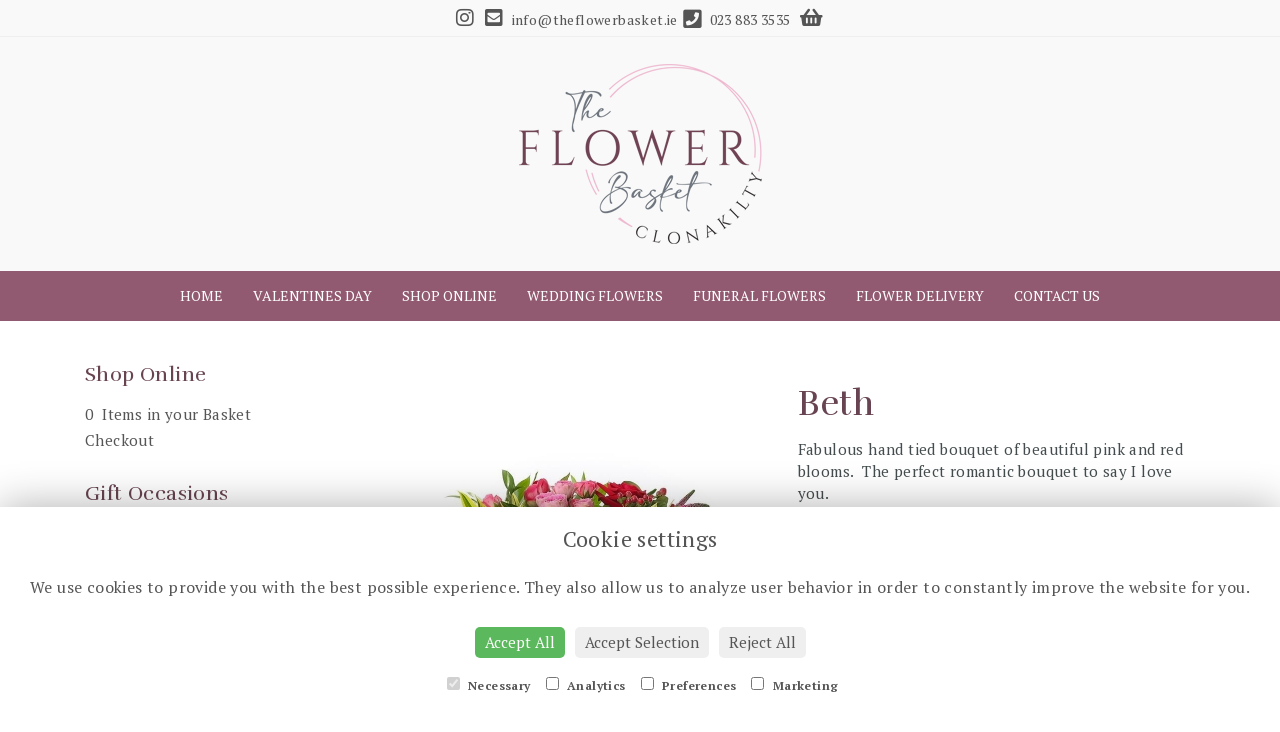

--- FILE ---
content_type: text/html;charset=UTF-8
request_url: https://www.theflowerbasket.ie/design-20179315/beth.htm
body_size: 8305
content:
<!DOCTYPE html><html lang="en"><head><meta http-equiv="Content-Type" content="text/html; charset=UTF-8"><meta http-equiv="X-UA-Compatible" content="IE=edge"><meta name="viewport" content="width=device-width, initial-scale=1"><script type="application/ld+json">
    {
      "@context": "https://schema.org",
      "@type": "Florist",
      "url": "/",
      "logo": "/upload/mt/tfb424/images/logos/logo.png",
      "name": "The Flower Basket",   
      "email": "info@theflowerbasket.ie",
      "telephone": "023 883 3535",
      "address": {
        "@type": "PostalAddress",
    "streetAddress": "5 Western Road","addressLocality": "Clonakilty","addressRegion": "County Cork","postalCode":"P85 AX92","addressCountry":"IE"
  
      },
	"contactPoint": {
	  "@type": "ContactPoint",
	  "telephone": "023 883 3535",
	  "email": "info@theflowerbasket.ie"
		}
    }
    </script><script src="/upload/scripts/jquery-1.11.3.min.js"></script><script src="/upload/scripts/jquery.browser.min.js"></script><script src="/upload/scripts/jquery.validate.js"></script><script> 

	//storage of this and previous page
	sessionStorage.setItem('from',sessionStorage.getItem("is"));
    sessionStorage.setItem('is',window.location.href);

</script><link rel="shortcut icon" href="/upload/mt/tfb424/images/favicon.ico"><link href="/upload/bootstrap/css/bootstrap.min.css" rel="stylesheet"><link href="/upload/styles/styles.css" rel="stylesheet"><link href="/upload/styles/cookie.css" rel="stylesheet"><link href="/upload/mt/tfb424/styles/styles-color.css" rel="stylesheet"/><link href="/upload/mt/tfb424/styles/styles-custom.css" rel="stylesheet"/><link href="/share/font-awesome/css/fontawesome-all.css" rel="stylesheet"><link href="/share/font-awesome/css/font-awesome.min.css" rel="stylesheet" media="none" onload="if(media!='all')media='all'"><!--[if lt IE 9]><script src="https://oss.maxcdn.com/html5shiv/3.7.2/html5shiv.min.js"></script><script src="https://oss.maxcdn.com/respond/1.4.2/respond.min.js"></script><![endif]--><title>Beth – buy online or call 023 883 3535</title><meta name="description" content="Beth to buy from your local Clonakilty florist. Send fresh flowers to friends, family and loved ones. Order online today! "/>

	<meta property="og:image" content="/upload/mt/tfb424/products/floristPro/20179315-bethan.jpg"/>
	<link rel="stylesheet" media="screen, projection" href="/share/plugins/driftmaster/drift-basic.css">
	<link rel="stylesheet" media="screen, projection" href="/share/plugins/lightbox/ekko-lightbox.css">
	<link rel="stylesheet" media="screen, projection" href="/upload/styles/fpro-styles/design_page.css">
	
	<link rel="stylesheet" href="/upload/plugins/glightbox/css/glightbox.min.css">
	<script src="/upload/plugins/glightbox/js/glightbox.min.js"" type="text/javascript"></script>
	
	<link rel="stylesheet" href="/upload/plugins/splide/css/splide.min.css">
	<script src="/upload/plugins/splide/js/splide.js"" type="text/javascript"></script>
	<link rel="stylesheet" href="/upload/plugins/splide/css/splide-extension-video.min.css">
	<script src="/upload/plugins/splide/js/splide-extension-video.min.js"></script> 
	
	<link rel="preconnect" href="https://fonts.gstatic.com"><link href="https://fonts.googleapis.com/css2?family=PT+Serif:wght@400;700&family=Rufina:wght@400;700&display=swap" rel="stylesheet"><script async src="https://www.googletagmanager.com/gtag/js?id=UA-100087704-79"></script><script>
  window.dataLayer = window.dataLayer || [];
  function gtag(){dataLayer.push(arguments);}
  gtag('js', new Date());

  gtag('config', 'UA-100087704-79');
</script><script async src="https://www.googletagmanager.com/gtag/js?id=G-1GXX0KZS71"></script><script>
  window.dataLayer = window.dataLayer || [];
  function gtag(){dataLayer.push(arguments);}
  gtag('js', new Date());

  gtag('config', 'G-1GXX0KZS71');
</script></head><body class="page"><noscript><p class="highlight" id="jswarning">Javascript is disabled in your browser, please enable it to continue using this website.</p></noscript><ul id="accessibility"><li><a href="/" title="Home" accesskey="1">Return to the Homepage</a><li><a href="#leftNavigator" title="Skip to categories">Skip to categories</a></li><li><a href="#info" accesskey="s" title="Skip to content">Skip to content</a></li><li><a href="#sitemap" accesskey="3" title="Sitemap">View SitemapView Sitemap</a></li></ul><div class="container-fluid navbar-fixed-top head-container designpage page" id="headContainer"><div class="container-fluid"><div class="page-header hidden-xs"><div class="row addressData"><div class="col-xs-6 col-sm-3"><div class="socialHead"><a href="https://www.facebook.com/theflowerbasket.ie" title="Find us on Facebook" target="_blank"><i class="fa fa-facebook"></i></a><a href="https://www.pinterest.ie/flowerbsktclon/_saved/" target="_blank"><i class="fa fa-pinterest"></i></a><a href="https://www.instagram.com/theflowerbasketclonakilty/" target="_blank"><i class="fa fa-instagram"></i></a></div></div><div class="col-xs-6 col-sm-9 text-right"><ul class="list-inline addressData-right"><li><span id="addTel" class="headLogin"><a href="/user-login.htm">login</a></span></li><li><span id="addTel"><a href="tel:023 883 3535"><i class="fa fa-phone-square"></i><span class="hidden-xs">023 883 3535</span></a></span></li><li><span id="addEmail"><a href="/cdn-cgi/l/email-protection#9af3f4fcf5daeef2fffcf6f5edffe8f8fbe9f1ffeeb4f3ff"><i class="fa fa-envelope"></i><span class="hidden-xs"><span class="__cf_email__" data-cfemail="640d0a020b24100c0102080b1301160605170f01104a0d01">[email&#160;protected]</span></span></a></span></li><li><a class="btn btn-header headCart" href="/shoppingCart.htm?cartdo=view"><span class="glyphicon glyphicon-shopping-cart" aria-hidden="true"></span><span id="cartItemTotal"> 0</span></a></li><li style="padding-left:3px;"><a class="btn btn-header headSearch" data-toggle="collapse" href="#collapseSearch" aria-expanded="false" aria-controls="collapseSearch"><span class="glyphicon glyphicon-search" aria-hidden="true"></span></a></li><button type="button" class="navbar-toggle collapsed" data-toggle="collapse" data-target="#mobilenav" aria-expanded="false" aria-controls="navbar"><span class="sr-only">Toggle navigation</span><span class="icon-bar"></span><span class="icon-bar"></span><span class="icon-bar"></span></button><div class="collapse" id="collapseSearch"><div class="well"><div class="form-group"><div class="input-group"><input type="text" name="searchBy" id="searchBy" class="form-control" placeholder="Search"/><div class="input-group-addon"><a href="javascript:goToPage();">go</a></div></div></div></div></div></ul></div></div></div><div class="container-fluid noPadding hidden-sm hidden-md hidden-lg visible-xs-*"><div class="row addressDataMobile"><div class="col-xs-2 headerTel"><span><a href="tel:023 883 3535"><i class="fa fa-phone-square"></i></a></span></div><div class="col-xs-2 headerEmail"><span><a href="/cdn-cgi/l/email-protection#d6bfb8b0b996a2beb3b0bab9a1b3a4b4b7a5bdb3a2f8bfb3"><i class="fa fa-envelope"></i></a></span></div><div class="col-xs-2 headerCart"><a href="/shoppingCart.htm?cartdo=view"><i class="fas fa-shopping-basket" aria-hidden="true"></i><span id="cartItemTotal"> 0</span></a></div><div class="col-xs-2 headerSearch"><a data-toggle="collapse" class="searchButton" href="#collapseSearch2" aria-expanded="false" aria-controls="collapseSearch2"><i class="fa fa-search" aria-hidden="true"></i></a></div><div class="col-xs-2"><button type="button" class="navbar-toggle collapsed" data-toggle="collapse" data-target="#mobilenav" aria-expanded="false" aria-controls="navbar"><span class="sr-only">Toggle navigation</span><span class="icon-bar"></span><span class="icon-bar"></span><span class="icon-bar"></span></button></div></div><script data-cfasync="false" src="/cdn-cgi/scripts/5c5dd728/cloudflare-static/email-decode.min.js"></script><script>
 
// MOBILE SEARCH START 
function goToPage2() 
{
    var initial = "/search/design.htm?term=";
    var searchString = document.getElementById("searchBy2").value;
    window.location.assign(initial+searchString);
}
</script><div class="collapse" id="collapseSearch2"><div class="well"><div class="form-group"><div class="input-group"><input type="text" name="searchBy2" id="searchBy2" class="form-control" placeholder="Search"/><div class="input-group-addon"><a href="javascript:goToPage2();">go</a></div></div></div></div></div><div id="mobilenav" class="collapse"><nav class=""><div><ul class="mobile-nav"><li class="page1"><a title="Home" href="/">Home</a></li><li class="page29"><a title="Valentines Day" href="/valentines-day.htm">Valentines Day</a></li><li class="page2"><a title="Shop Online" href="/shop-online.htm">Shop Online</a></li><li class="page4"><a title="Wedding Flowers" href="/wedding-flowers.htm">Wedding Flowers</a></li><li class="page5"><a title="Funeral Flowers" href="/funeral-flowers.htm">Funeral Flowers</a></li><li class="page9"><a title="Flower Delivery" href="/flower-delivery.htm">Flower Delivery</a></li><li class="page10"><a title="Contact Us" href="/contact-us.htm">Contact Us</a></li></ul><div class="testLogin"><div class="btn btn-default adminButton"><a href="/user-login.htm"><i class="fa fa-user"></i> Login</a></div></div></div></div></div></nav></div></div></div></div><div class="container-fluid topnav-container page" id="topNavContainer"><div id="customTop" class="container"><div class="socialBar topMessage"><span class="socialCustom"><a href="https://www.instagram.com/theflowerbasketclonakilty/" target="_blank"><i class="fab fa-instagram"></i></a></span><span class="faContact"><a href="/cdn-cgi/l/email-protection#adc4c3cbc2edd9c5c8cbc1c2dac8dfcfccdec6c8d983c4c8"><i class="fas fa-envelope-square"></i> <span class="__cf_email__" data-cfemail="7d14131b123d0915181b11120a180f1f1c0e161809531418">[email&#160;protected]</span></a><a href="tel:023 883 3535"><i class="fas fa-phone-square"></i> 023 883 3535</a></span><span class="socialCustom shoppingCartIcon"><a href="/shoppingCart.htm?cartdo=view"><i class="fas fa-shopping-basket"></i></a></span></div></div><div class="container-fluid"><nav class="navbar navbar-default"><div class="navbar-header"><a class="navbar-brand" href="/"><img class="img-responsive" src="/upload/mt/tfb424/images/logos/logo.png" alt="The Flower Basket"/></a></div><div id="navbar" class="navbar-collapse collapse"><ul class="nav navbar-nav navbar-right"><li class="page1"><a title="Home" href="/">Home</a></li><li class="page29"><a title="Valentines Day" href="/valentines-day.htm">Valentines Day</a></li><li class="page2"><a title="Shop Online" href="/shop-online.htm">Shop Online</a></li><li class="page4"><a title="Wedding Flowers" href="/wedding-flowers.htm">Wedding Flowers</a></li><li class="page5"><a title="Funeral Flowers" href="/funeral-flowers.htm">Funeral Flowers</a></li><li class="page9"><a title="Flower Delivery" href="/flower-delivery.htm">Flower Delivery</a></li><li class="page10"><a title="Contact Us" href="/contact-us.htm">Contact Us</a></li></ul></div></div></div></nav><div class="container content-container designpage page" id="contentContainer"><div id="content"><div id="pageContent" class="clearfix"><div class="col-sm-3 highlight catNavigator hidden-xs" id="leftNavigator"><dl class="leftCart"><dt>Shop Online</dt><dd>0 &nbsp;Items in your Basket</dd><dd><a href="/shoppingCart.htm?cartdo=view" title="Checkout">Checkout</a></dl><dl class="leftOccasions"><dt>Gift Occasions</dt><dd><a href="/occasion-103/congratulations.htm" title="Congratulations flowers">Congratulations</a></dd><dd><a href="/occasion-104/get-well.htm" title="Get Well flowers">Get Well</a></dd><dd><a href="/occasion-105/happy-birthday.htm" title="Happy Birthday flowers">Happy Birthday</a></dd><dd><a href="/occasion-111/new-baby.htm" title="New Baby flowers">New Baby</a></dd><dd><a href="/occasion-106/romance.htm" title="Romance flowers">Romance</a></dd><dd><a href="/occasion-107/seasonal.htm" title="Seasonal flowers">Seasonal</a></dd><dd><a href="/occasion-108/sympathy.htm" title="Sympathy flowers">Sympathy</a></dd><dd><a href="/occasion-109/thank-you.htm" title="Thank You flowers">Thank You</a></dd><dd><a href="/occasion-110/thinking-of-you.htm" title="Thinking of You flowers">Thinking of You</a></dd><dd><a href="/occasion-113/valentines-day.htm" title="Valentines Day flowers">Valentines Day</a></dd></dl><dl class="leftDesTypes"><dt>Houseplants</dt><dd><a href="/category-117/houseplants.htm" title="Houseplants Designs">Houseplants</a></dd></dl><dl class="leftDesTypes"><dt>Funeral Flowers</dt><dd><a href="/category-127/funeral-posies.htm" title="Funeral Posies Designs">Funeral Posies</a></dd><dd><a href="/category-131/specialist-tributes.htm" title="Specialist Tributes Designs">Specialist Tributes</a></dd><dd><a href="/category-132/wreaths.htm" title="Wreaths Designs">Wreaths</a></dd><dd><a href="/category-133/sprays.htm" title="Sprays Designs">Sprays</a></dd></dl><dl class="leftDesTypes"><dt>Finishing Touches</dt><dd><a href="/category-119/la-bougie-fragrances.htm" title="La Bougie Fragrances Designs">La Bougie Fragrances</a></dd><dd><a href="/category-121/teddys.htm" title="Teddys Designs">Teddys</a></dd><dd><a href="/category-122/vases-and-pots.htm" title="Vases and Pots Designs">Vases and Pots</a></dd></dl><dl class="leftExtras"><dt>Gifts By Price</dt><dd><a href="/price/0-to-29.99.htm" title="Up to €30 Designs">Under&nbsp;€30</a></dd><dd><a href="/price/30-to-40.htm" title="from €30 t0 €40 Designs">€30&nbsp;to&nbsp;€40</a></dd><dd><a href="/price/40-to-any.htm" title="over €40 Designs">Over&nbsp;€40</a></dd></dl><dl class="leftSocial"><dt>Follow Us</dt><dd><a href="https://www.facebook.com/theflowerbasket.ie" title="Find us on Facebook" target="_blank"><span class="social"><i class="fa fa-facebook"></i></span> Facebook</a></dd><dd><a href="https://www.pinterest.ie/flowerbsktclon/_saved/" title="Visit our Pinterest page" target="_blank"><span class="social"><i class="fa fa-pinterest"></i></span> Pinterest</a></dd><dd><a href="https://www.instagram.com/theflowerbasketclonakilty/" title="View our Instagram page" target="_blank"><span class="social"><i class="fa fa-instagram"></i></span> Instagram</a></dd></dl></div><div id="info" class="col-sm-9 contentLeft"> 

<script data-cfasync="false" src="/cdn-cgi/scripts/5c5dd728/cloudflare-static/email-decode.min.js"></script><script>
gtag("event", "view_item", {
  currency: "EUR",
  value: 55.00,
  items: [
    {
      item_id: "Beth",
      item_name: "Beth" 
    }
  ]
}); 
</script>
<script type="application/ld+json">
{
"@context": "http://schema.org/",
"@type": "Product",
"name": "Beth",
"brand": {
"@type": "Brand",
"name": "The Flower Basket"
},
"sku": "20179315",
"identifier": "20179315",
"image": "https://www.theflowerbasket.ie//upload/mt/tfb424/products/floristPro/20179315-bethan.jpg",

"description": "Fabulous hand tied bouquet of beautiful pink and red blooms.&nbsp;&nbsp;The perfect romantic bouquet to say I love you.",
"offers": {
"@type": "Offer",
"priceCurrency": "EUR",  
"price": 55.00,
"availability": "http://schema.org/InStock",
"seller": {
"@type": "Organization",
"name": "The Flower Basket"
} 
  }
 
}
</script>

<div class="row" id="designBlock">

<form id="designDetail" name="design" id="design" method="post" action="/shoppingCart.htm">
<input type="hidden" name="_csrf" value="d1e83172-4f97-49ee-898d-124fd84398f0" />  
<input type="hidden" name="designId" value="20179315"/>
<input type="hidden" name="cartdo" value="add"/>
<input type="hidden" name="label" id="label" value=""/>
<input type="hidden" name="tm" value="1769106544449"/>
<input type="hidden" name="zoneId" id="zoneId" value=""/>
<input type="hidden" name="maxStock" id="maxStock" value=""/>
<input type="hidden" name="stockPriceId" id="stockPriceId" value=""/>
<input type="hidden" name="stockAttrId" id="stockAttrId" value=""/>
<input type="hidden" name="crossSaleComplete" id="crossSaleComplete" value="0"/>
<div class="col-sm-12" id="cartMessage"></div>
	

	<div class="col-sm-6" id="detailLeft">

	<div class="visible-xs designTitle">
	<h1>Beth</h1>
	</div>

	
	
<section class="splide" id="main-carousel">
  <div class="splide__track">
		<ul class="splide__list">
		
		
			<li class="splide__slide">
			<a class="glightbox" href="/upload/mt/tfb424/products/floristPro/lg_20179315-bethan.jpg" data-title="Beth" data-type="image" data-effect="fade" data-height="auto" data-zoomable="true" data-draggable="true">
				<img class="mainImage" src="/upload/mt/tfb424/products/floristPro/20179315-bethan.jpg" alt="Beth" />
			</a> 
			</li>
			</ul>
  </div>
</section>
<section class="splide" id="thumb-carousele">
  <div class="splide__track">
		<ul class="splide__list">
			
			<li class="splide__slide">
					<img src="/upload/mt/tfb424/products/floristPro/th_20179315-bethan.jpg" alt="Beth" />
				</li>
			</ul>
  </div>
</section>



	<div class="imageNote">Click image to enlarge</div></div>
	
	<div class="col-sm-6" id="detailRight">

	<div class="hidden-xs designTitle">
	<h1>Beth</h1>
	</div>
	
	<!--  
	
	-->


	<p>Fabulous hand tied bouquet of beautiful pink and red blooms.&nbsp;&nbsp;The perfect romantic bouquet to say I love you.</p>
<div class="designPrices">
				
				<div class="form-group">
					<p class="designBold">Choose a price</p>
						
							<div class="radio">
					  				<label>
									<input type="radio" class="required" name="price" id="price" data-label='Standard' value="55.00" alt="Standard"/>€55.00 - Standard</label>
								</div>
							<div class="radio">
					  				<label>
									<input type="radio" name="price" id="price" data-label='Grand' value="65.00" alt="Grand"/>€65.00 - Grand</label>
								</div>
							<div class="radio">
					  				<label>		
									<input type="radio" name="price" id="price" value="75.00" data-label='Superior' alt="Superior"/>€75.00 - Superior</label>
								</div>
							</div> 
				
	</div>
	<p style="float:right">
	<button type="button" class="btn btn-secondary btn-lg btnspace btnBack" id="btnBackId"> <i class="fas fa-angle-left"></i></i> Back</button>

		<button type="submit" class="btn btn-primary btn-lg btnspace btnGo"> <i class="fa fa-shopping-cart"></i> Add to Cart</button>	
			</p> 
	</div>



	<div class="designSeason"><strong>Please Note</strong> that due to the seasonal availability of flowers it may be necessary to vary individual stems from those shown. Our skilled florists may substitute flowers for one similar in style, quality and value. Where our designs include a sundry item such as a vase or basket it may not always be possible	to include the exact item as displayed. If such an occasion arises we will make every effort to replace the	item with a suitable alternative.</div></form>

</div> <!-- end of design block -->




</div></div></div></div><footer><div class="container-fluid page footerContainer designpage"><div id="customBottom" class="container"><div class="customFooter"><div class="container"><div class="row"><div class="col-sm-5"><div class="footerLogoBlock"><img class="img-responsive" src="/upload/mt/tfb424/upload/files/images/footer_logo.png"/></div><div class="footerTagBlock">Creating memorable flower arrangements for the Clonakilty area for over 35 years.</div></div><div class="col-sm-3"><div class="footerColumnBlock"><h3>Links</h3><p><a href="/terms-&amp;-conditions.htm">Terms &amp; Conditions</a><br/><a href="/privacy-policy.htm">Privacy Policy</a><br/><a href="/cookie-policy.htm">Cookie Policy</a><br/><a href="/adm/adm_home.htm">Login</a></p></div></div><div class="col-sm-3"><div class="footerColumnBlock"><h3>Get in Touch</h3><p>5 Western Road, Clonakilty, County Cork, P85 AX92<br/><a href="tel:023 883 3535">023 883 3535</a><br/><a href="/cdn-cgi/l/email-protection#c8a1a6aea788bca0adaea4a7bfadbaaaa9bba3adbce6a1ad"><span class="__cf_email__" data-cfemail="94fdfaf2fbd4e0fcf1f2f8fbe3f1e6f6f5e7fff1e0bafdf1">[email&#160;protected]</span></a></p><span class="faCustom"><a href="https://www.instagram.com/theflowerbasketclonakilty/" target="_blank"><i class="fab fa-instagram"></i></a><a _blank="" href="https://www.facebook.com/theflowerbasket.ie" target="_blank"><i class="fab fa-facebook-square"></i></a></span></div></div></div><div class="footerEnd"><img class="img-responsive center-block" src="/upload/mt/tfb424/upload/files/images/footer_card2.png"/></div></div></div></div><div class="container"><div class="row" id="footer"><div class="col-md-4 footerTextAlign"><dl id="sitemap"><dt>Information</dt><dd><a title="Home" href="/">Home</a><dd><a title="Valentines Day" href="/valentines-day.htm">Valentines Day</a></dd><dd><a title="Shop Online" href="/shop-online.htm">Shop Online</a></dd><dd><a title="Wedding Flowers" href="/wedding-flowers.htm">Wedding Flowers</a></dd><dd><a title="Funeral Flowers" href="/funeral-flowers.htm">Funeral Flowers</a></dd><dd><a title="Flower Delivery" href="/flower-delivery.htm">Flower Delivery</a></dd><dd><a title="Contact Us" href="/contact-us.htm">Contact Us</a></dd><dd><a title="Site Map" href="/sitemap.htm">Site Map</a></dl></div><div class="col-md-4 footerTextAlign"><dl class="footAddress"><dt>Contact Us</dt><dd> The Flower Basket<br>5 Western Road<br>Clonakilty<br>County Cork<br>P85 AX92<br><p><a href="tel:023 883 3535">023 883 3535&nbsp; <i class="fa fa-phone-square"></i></a></p><dd><a href="/cdn-cgi/l/email-protection#c0a9aea6af80b4a8a5a6acafb7a5b2a2a1b3aba5b4eea9a5"><span class="__cf_email__" data-cfemail="4920272f26093d212c2f25263e2c3b2b283a222c3d67202c">[email&#160;protected]</span></a></dd><dd class="footerSocial"><a href="https://www.facebook.com/theflowerbasket.ie" title="Find us on Facebook" target="_blank" class="social"><i class="fa fa-facebook"></i></a><a href="https://www.pinterest.ie/flowerbsktclon/_saved/" target="_blank" class="social"><i class="fa fa-pinterest"></i></a><a href="https://www.instagram.com/theflowerbasketclonakilty/" target="_blank" class="social"><i class="fa fa-instagram"></i></a></dd></dl></div><div class="col-md-4 footerTextAlign"><dl class="footLegal"><dt>Legal</dt><dd><a href="/terms-&amp;-conditions.htm" accesskey="8" title="Terms and Conditions">Terms and Conditions</a></dd><dd><a href="/privacy-policy.htm" title="Privacy Policy">Privacy Policy</a></dd><dd><a href="/cookie-policy.htm" title="Cookie Policy">Cookie Policy</a><dd class="fproLink">Website created by&nbsp;<a href="http://www.floristpro.co.uk" target="_blank" rel="nofollow">floristPro</a></dd><dd>&copy; The Flower Basket</dd></dl></div></div><div class="row"><div class="col"><img src="/upload/styles/images/footer.png" class="img-responsive center-block"/></div></div><script data-cfasync="false" src="/cdn-cgi/scripts/5c5dd728/cloudflare-static/email-decode.min.js"></script><script src="/upload/bootstrap/js/bootstrap.min.js"></script><script src="/upload/scripts/scripts.js"></script><div class="cookie-consent-banner" id="cookie-consent-banner"><h3>Cookie settings</h3><p>We use cookies to provide you with the best possible experience. They also allow us to analyze user behavior in order to constantly improve the website for you.</p><button class="cookie-consent-button btn-success" id="btn-accept-all">Accept All</button><button class="cookie-consent-button btn-outline" id="btn-accept-some">Accept Selection</button><button class="cookie-consent-button btn-grayscale" id="btn-reject-all">Reject All</button><div class="cookie-consent-options"><label><input checked="checked" disabled="disabled" id="consent-necessary" type="checkbox" value="Necessary"> Necessary </label><label><input id="consent-analytics" type="checkbox" value="Analytics"> Analytics </label><label><input id="consent-preferences" type="checkbox" value="Preferences"> Preferences </label><label><input id="consent-marketing" type="checkbox" value="Marketing"> Marketing </label></div></div><script>

function hideBanner() {
    document.getElementById('cookie-consent-banner').style.display = 'none';
};

if(localStorage.getItem('consentMode') === null) {
    
	document.getElementById('btn-accept-all').addEventListener('click', function() {
		setConsent({
        	necessary: true,
        	analytics: true,
        	preferences: true,
        	marketing: true
      	});

	hideBanner();

	});

	document.getElementById('btn-accept-some').addEventListener('click', function() {
		setConsent({
        		necessary: true,
        		analytics: document.getElementById('consent-analytics').checked,
        		preferences: document.getElementById('consent-preferences').checked,
        		marketing: document.getElementById('consent-marketing').checked
		});

      		hideBanner();

	});

	document.getElementById('btn-reject-all').addEventListener('click', function() {
      		setConsent({
			necessary: false,
        		analytics: false,
        		preferences: false,
        		marketing: false
      		});

    	hideBanner();

	});

	document.getElementById('cookie-consent-banner').style.display = 'block';
 }

  
function setConsent(consent) {
    const consentMode = {
      'functionality_storage': consent.necessary ? 'granted' : 'denied',
      'security_storage': consent.necessary ? 'granted' : 'denied',
      'ad_storage': consent.marketing ? 'granted' : 'denied',
      'analytics_storage': consent.analytics ? 'granted' : 'denied',
      'personalization': consent.preferences ? 'granted' : 'denied',
    };
    gtag('consent', 'update', consentMode);  
    localStorage.setItem('consentMode', JSON.stringify(consentMode));
}
</script>

<script>

	var main = new Splide( '#main-carousel', {
		  type      : 'fade',
		  rewind    : true,
		  pagination: false,
		  arrows    : false,
	} );
		
	var thumbnails = new Splide( '#thumb-carousele', {
		autoWidth: true,
	    fixedHeight: 90,
		gap        : 10,
		rewind     : true,
		pagination : false,
		isNavigation: true,
	} );
	
	main.sync( thumbnails );
	main.mount(window.splide.Extensions);
	thumbnails.mount(window.splide.Extensions);


	$(".delDate").attr("autocomplete", "off");
    
	
	$("#btnLogin").click(function (e) {
		window.location.href ="/user-login.htm";
	})
	
	
	
    
	$('#designDetail').validate({ 
		errorClass: "errorMessage",
		errorElement: "span", 
		highlight: function(element, errorClass, validClass) {$(element).parent('div').parent('div').addClass("highlight");},
		unhighlight: function(element, errorClass, validClass) {$(element).parent('div').parent('div').removeClass("highlight");},
		errorPlacement: function(error, element) { 
			error.appendTo( element.parent() );
		},
        submitHandler: function(form,event) {     	
        	if ($('*[name="price"]').attr('type')=="radio") { 
        		document.getElementById("label").value =$('input[name=price]:checked').attr('data-label');     		
			} 
			else if ($("#price").is('select')){ 
				//console.log("isSelect");
				document.getElementById("label").value =$('#price').find('option:selected').attr('data-label');     		
			}
			//alert($('#price').find('option:selected').attr('data-label'));
			
			    gtag("event", "add_to_cart", {
	                currency: "EUR",
	                value: 55.00,
	                items: [
	                  {
	                    item_id: "Beth",
	                    item_name: "Beth",
	                    price: 55.00
	                  }
	                ]
	            });
				form.submit();
			 
	 
        }
	});   
	
	
	$(document).on("keydown", "form", function(event) { 
	    return event.key != "Enter";
	});
    
	</script>	
	<link href="/share/plugins/loading/jquery.loading.css" rel="stylesheet">
	<script src="/share/plugins/loading/jquery.loading.js"></script>   
	<script type="text/javascript">
	
	$(".delDate").addClass("required");
	$(".delTypeCheck").addClass("required");
	

	function validDate(dateError,msgError) {
		
		var valid = true;
		if (document.getElementById("date").value=='') {
			document.getElementById("error1").value = dateError;
			valid=false;
			}
		 
		for(i=0; i<document.forms[0].elements.length; i++){
			if(document.forms[0].elements[i].type == 'textarea') {
			 if (document.forms[0].elements[i].value=='') {
				 document.getElementById("error2").value = msgError;
		 		 valid=false; 
			 }
		}
		}
	}
$(document).ready(function() {

	
	$(".ui-state-active").removeClass("ui-state-active").removeClass("ui-state-hover");
    $('.delTypeVal').click(function() { 
    	
    	$(".delTypeCheck").prop("checked", true); 
    	$(".delTypeVal").addClass( "required");	
    	$(".delTypeVal").addClass( "postcodeUK");
    })
    $('input:radio[name="delType"]').change(function(){
    	if (!$(this).hasClass("delTypeCheck")) {
    		$(".delTypeVal").removeClass( "required");	
    		$(".delTypeVal").removeClass( "postcodeUK");
    		$(".btnGo").prop('disabled', false);
    		$(".errorMessage1").remove();
    		$("#delPostCode").val("");
    	}
    	if ($(this).hasClass("delTypeCheck")) {
    		$(".delTypeVal").addClass( "required");
    		$(".delTypeVal").addClass( "postcodeUK");
    	}
    })   
    


    //v2 delivery
    

	//v1 delivery
		 // && map.config.localOnlyDelivery=='1'
	    
	    $(document).on('click', '.updateDelDetails', function(e) { 
			e.preventDefault();
			$("#cartdo").val("view");
		
			//$("form").validate().settings.ignore = "*";
	
			$("#terms").addClass("ignore");
			$(".msgControl").addClass("ignore");	
			$(".orderChargeSelect").addClass("ignore");	
			$('#shoppingBasket').valid(); 
			document.cart.action = "shoppingCart.htm";
			$("#shoppingBasket").submit(); 
			
		})
 
    
 
    
    //Matches UK postcode. Does not match to UK Channel Islands that have their own postcodes (non standard UK)
    $.validator.addMethod( "postcodeUK", function( value, element ) {
        return this.optional( element ) || /^([Gg][Ii][Rr] 0[Aa]{2})|((([A-Za-z][0-9]{1,2})|(([A-Za-z][A-Ha-hJ-Yj-y][0-9]{1,2})|(([A-Za-z][0-9][A-Za-z])|([A-Za-z][A-Ha-hJ-Yj-y][0-9]?[A-Za-z])))) [0-9][A-Za-z]{2})$$/i.test( value );
	    }, "Please specify a valid UK postcode with correct spacing / format" )
	        
	}) 
	
	//v2
    function updateClosedDates(data) {
	
    	var newDates =  data.newExcDates;// [ds]; //newDates = ["27/11/2023","28/11/2023"]; 
    	console.log("New Exception dates 4 ="+newDates);

    	//newDates.unshift('update');
    	$('.delDate').datepicker('setDatesDisabled', newDates);

    	
    	console.log("refreshed dates");
    }

</script>



	<script type="text/javascript" src="/upload/scripts/fpro/design.js"></script>      
<script>
const lightbox = GLightbox({
    touchNavigation: true,
    loop: true,
  selector: ".glightbox"
    });
  //moved this out of design.js
    function changeImage() {
			var newImage = ($('#attrId').find(':selected').attr('data-img'));	
			if (newImage!="") {
				$(".mainImage").attr("src", "/upload/mt/tfb424/products/floristPro/"+newImage);
			} else {
				$(".mainImage").attr("src", "/upload/mt/tfb424/products/floristPro/20179315-bethan.jpg");

			}
      // testing if stock is on then calling the displayStock function
      
		} 
</script>
    




<script>



// SEARCH START 
function goToPage() 
{
    var initial = "/search/design.htm?term=";
    var searchString = document.getElementById("searchBy").value;
    window.location.assign(initial+searchString);
}
$(document).ready(function() {
	
	
    $('#searchBy').keypress(function(e){
    	if (e.which==13) {
    		goToPage();
    	}
	});
})
</script></footer><script defer src="https://static.cloudflareinsights.com/beacon.min.js/vcd15cbe7772f49c399c6a5babf22c1241717689176015" integrity="sha512-ZpsOmlRQV6y907TI0dKBHq9Md29nnaEIPlkf84rnaERnq6zvWvPUqr2ft8M1aS28oN72PdrCzSjY4U6VaAw1EQ==" data-cf-beacon='{"version":"2024.11.0","token":"70b2a96e756a48ff94f9eb4d80e09af9","r":1,"server_timing":{"name":{"cfCacheStatus":true,"cfEdge":true,"cfExtPri":true,"cfL4":true,"cfOrigin":true,"cfSpeedBrain":true},"location_startswith":null}}' crossorigin="anonymous"></script>
</body></html>

--- FILE ---
content_type: text/css;charset=UTF-8
request_url: https://www.theflowerbasket.ie/upload/mt/tfb424/styles/styles-custom.css
body_size: 3396
content:
body {background: #fff; color: #444c4e}
.container {background:#fff;}
.head-container {border-bottom: 1px solid #f1c8da;background:#fff;display:none;}
.topnav-container, .navbar-default {background:#f9f9f9;}  
.topnav-container .container-fluid {padding-left:0px;padding-right:0px;}
.topnav-container.container-fluid {padding-left:0px;padding-right:0px;}
h1, h2, h3, h4, h5, h6 {color: #555;}
.cartHeader, .confirmTell, #footer dt {color: #555;}

.addressData a, .addressData a:visited {color:#555;}
.addressData a:hover{color:#333}

.navbar-default .navbar-nav>li>a { color: #fff;}
.navbar-default .navbar-nav>li>a:hover, .navbar-default .navbar-nav>li>a:focus {color: #fff;}
.navbar-default .navbar-nav>li>a.current {color:#fff}
.navbar-default .navbar-nav>li>a.current::before {
    content:'';
    width:2px;
    height:10px;
    background:#fff;
    display:inline-block;
    margin-right:1rem;
    transform: rotate(20deg);
}

.catNavigator dt {font-size:2rem;font-family: 'Rufina', serif;text-transform:none;color:#684452;}
.catNavigator dd, .catNavigator a:link, .catNavigator a:visited { color:#555}
.catNavigator dd{line-height:initial;margin-bottom:6px;}
.catNavigator a:hover, .catNavigator a:focus, .catNavigator a.current { color: #ebb8d0; text-decoration:none}

.panel{background: #ffffff;border: 1px solid #f1f1f1;color:#555;border-radius:10px;box-shadow:none; min-height:310px}
.panel:hover{background:#fff;border:1px solid #4e8975;}
.designButton:hover, .designButton:focus, .designItems, .catImages:hover {  background: #fff; border: 1px solid #4e8975;color: #555; text-decoration:none}
.newsPanel:hover{  background: #f9f9f9; border: 1px solid #909090;color: #555; text-decoration:none}
.panel-heading h2 {color:#555;text-transform:none;font-size:1.5rem;}

h1.title, h2.title {color:#555;}
h1.title::before, h1.title::after, h2.title::before, h2.title::after {border-bottom:1px solid #DADADA;}

.footerContainer { border-top: 0px solid #c7ced7;  background: #925a70; color: #555}
.footerContainer .container{ border-top: 0px solid #dadada;background:inherit;}
.footerContainer .row img {display:none;}

#footer a:link, #footer a:visited {color:#555}
#footer a:hover {color: #5c604d}
#footer dd {color:#555;}

.panel-default>.panel-heading {background:inherit;}
body { font-family: 'PT Serif', serif; font-size: 15px;letter-spacing:0.04rem;}
.highlight{/* background:#c4cac1; */}
a {color: #684452} 
a:hover, a:focus {text-decoration:none; color: #f085b7;}
h1, h2, h3, h4, h5, h6 {font-family: 'PT Serif', serif;}
h1, h2{font-family: 'Rufina', serif;}
h1 {font-size:3.5rem;font-weight:500;color:#684452;margin-bottom:15px;}
h2 {font-size:2.3rem;}
.cartHeader, .confirmTell, #footer dt {font-weight:400;font-family: 'PT Serif', serif;}
strong, b {font-weight: 700;}

.head-container {padding: 4px 0;}

/** nav bar **/
.navbar-brand { margin-top: 60px;float:none}
.navbar-default {  border-color: #99a285;border-radius: 0px; border: 0px solid #444; border-right:none; border-left:none; border-top:none}
.navbar-default .navbar-nav>li>a {font-size: 14px;display:inline-block; text-transform:uppercase;letter-spacing:0px; }
.navbar-right { width:100%;  margin-top: 0px;margin-right:0px} 
.navbar-nav>li{float:none;display:inline}
.navbar-brand>img {margin-left: auto;margin-right: auto;}
.navbar-header{float:none;margin-top:0px}
 
.navbar-nav {border-top: 0px solid #f5f5f5; border-bottom: 0px solid #c1c1c1;list-style:none;text-align:center;background:#925a70; }

.navbar-collapse {padding-left:0px;padding-right:0px;}

/** buttons **/
.btn-primary{border: 1px solid #684452;background:#684452;padding:1rem 2rem;font-weight:400;border-radius:20px;color:#fff;text-transform:none;transition:0.5s all;}
.btn-primary:hover, .btn-primary:focus, .btn-primary.focus,.btn-primary:active, .btn-primary.active, .btn-primary:active:focus, .btn-primary.active.focus{border: 1px solid #885a6c;background:#885a6c;color:#fff;transition:0.5s all;} 
.btn-header {border-radius: 0px;  border: 1px solid #DADADA;}
.btn-header:hover { color:#fff}
a.btn-header:hover{color:#fff}
.btn-default{border: 1px solid #777;background:#777;padding:1rem 2rem;font-weight:400;border-radius:20px;color:#fff;text-transform:none;transition:0.5s all;}
.btn-default:hover{border:1px solid #555;background:#555;color:#fff;transition:0.5s all;}

@media (min-width: 1024px) {
.designButton {/* height: 350px; */}
}

h1.title {  display: flex; align-items: center;  text-align: center; margin: 20px 0 20px 0}
h2.title {  font-size: 18px; display: flex; align-items: center;  text-align: center;  margin: 20px 0}

h1.title::before, h1.title::after, h2.title::before, h2.title::after { content: ''; flex: 1;}
h1.title::before, h2.title::before { margin-right: .65em; }
h1.title::after, h2.title::after { margin-left: .65em; } 

@media screen and (min-width: 992px){
    .columns{
        -moz-column-count:3; /* Firefox */
        -webkit-column-count:3; /* Safari and Chrome */
        column-count:3;
        width: 600px;
    }
}


/***** AMENDS BY MARK AUG 2015 *****/
/*size of header contact icons */
.fa-envelope, .fa-phone-square{font-size:21px !important}

/* search box */
#collapseSearch .well{background:#444;border:1px solid #333;}


/* navbar-toggle */
.navbar-toggle {border-color: #dddddd;}
.navbar-toggle .icon-bar {background-color: #5c604d;}
.navbar-toggle:hover .icon-bar{background-color:#fff}
.navbar-toggle{float:none;top:3px;margin-left:3px}



.dropdown-header{color:#5c604d}
.dropdown-menu{background:#fcfcfc}
.dropdown-menu>li>a, .dropdown-menu>li>a:visited {color:#555}
.dropdown-menu>li>a:hover, .dropdown-menu>li>a:focus {background:#f0f0f0;color:#555}
.dropdown-menu .divider{background-color:#f0f0f0}


.navbar-default .navbar-nav>.open>a, .navbar-default .navbar-nav>.open>a:hover, .navbar-default .navbar-nav>.open>a:focus {color:#5c604d}

.homepanel {background:#fff;text-align:center;margin-bottom:10px;margin-top:20px}
.date-disp-square-sm{background-color:#5c604d;border:1px solid #5c604d}

.newsH1 {padding:35px 0 15px 0; color: #fff}

/** Footer **/
.footerTextAlign {text-align:center;display:none;}

#socialShare{margin-top:30px}
.mosaicflow__item {margin: 10px 10px 0px 0px;}

.galleryCell .panel, .galleryCell, .galleryCell .panel-default{height:250px;margin-bottom:18px}
.galleryCell img{max-height:220px}
#content{margin-top:20px}
.dropdown-menu{min-width:240px}
.galleryPageSize{color:#333;font-size:14px}

.contactDetails a{font-size:15px}

/**** MARKS TWEAKS FOR v65 BUGS ****/
.socialHead i {padding-right: 12px;}
.catImages, .designButton{height:330px}
.catImages {height:auto;}
.newsPanelHeight{min-height:240px}
.navbar-right .dropdown-menu {left:0;top:33px}
.headerSearch, .headerCart, .headerEmail, .headerTel{text-align:center;padding-top:12px;font-size:16px}
.headerSearch, .headerCart{padding-top:16px}
.navbar-toggle{margin-top:4px}
.addressDataMobile .col-xs-2{width:20%}
.addressDataMobile a{color:#fff;}
.addressDataMobile a:hover{color:#deb0a3;}
.pageMap{margin-top:20px;border: 0px solid #c3b48d;border-radius:0px 10px 10px 10px;}
#content{margin-bottom:30px;margin-top:3rem;}
.page1 #content {margin-bottom:0px;}
.owl-carousel{margin-bottom:20px;}
.addressData-right .fa{margin-right:8px}
#mobilenav .adminButton{margin-right:10px}
.pageGallery h1{display:none;}
.loginFormControl{height:45px;padding-top:10px}
.owlDiv img{max-width:100%;margin-bottom:10px;margin-top:-5px;}
.selectDate{z-index:100;}
.basketDetail .deliveryInfo{display:inline-block}
@media (max-width: 768px){
.dropdown-menu {max-height: 400px;width: 100%;overflow-y: scroll;-webkit-overflow-scrolling: touch;}
}

.addressDataMobile a{color:#555;}
.addressDataMobile a:hover{color:#f1c8da;}

.navbar-toggle {border-color: #555;border:none;}
.navbar-toggle .icon-bar {background-color: #f1c8da;}
.navbar-toggle .icon-bar:hover {background-color:#f1c8da;}
.navbar-toggle:hover .icon-bar{background-color:#f1c8da}

.addressDataMobile li {list-style:none;}
.addressDataMobile{margin-top: 0px;padding-bottom: 0px;border-bottom:0px solid #f1f1f1;margin-bottom:0px;text-align:center;}
.addressDataMobile li {line-height: 35px; padding: 0 0 0 0px;}

.mobile-nav{width:100%;margin-top:0px;list-style:none;background:#ffffff;padding:0px;text-align:center;margin-top:10px;}
.mobile-nav>li>a{display:block;border-top:none;border-bottom:1px solid #f1f1f1;padding-bottom:5px;padding-top:5px;;font-weight:400;text-transform:lowercase;color:#666;}
.mobile-nav>li>a:hover, .mobile-nav>li>a:focus {background:#f9f9f9;color:#666}
.testLogin {background:#ffffff;text-align:center;margin-top:-20px;padding-top:10px;padding-bottom:10px;color:#8a8a8a;}
.adminButton {margin-left:10px;margin-right:10px;color:#fff!important;background:#684452;font-weight:300;font-size:12px;border:1px solid #684452;border-radius:20px;}
.adminButton:hover {border:1px solid #555;color:#fff;background:#555;color:#fff;}
.adminButton a {color:#fff;}

.imagesmall.col-sm-3 {
    padding-left:0px;
}
.imageNote {margin-top:10px;}
.designPrices {
    background:none;
    border:none;
    padding-left:0px;
    margin-top:-10px;
}
.designPrices label {font-size:1.5rem;}
#detailRight p {
    float:none!important;
}

.pageContact {background:#f9f9f9;padding:3rem;color:#555;border-radius:5px;border:0px solid #f3f3f3;}
.pageContact label {font-weight:500;}
.pageContact .btn-primary {margin-right:0.5rem;}
.pageContact h2 {color:#transition:0.5s all;;}
.pageContact a {color:#555;}
.pageContact a:hover {color:#f085b7;}
.form-control {border-radius:20px;box-shadow:none;}
#map {border-radius:10px;}

.promotionPanel .btn-primary {margin-top:1rem;padding:0.5rem 1rem;}
#bottomNavigator .clearfix {margin-right:-15px;margin-left:-15px;}

#customBottom.container {width:100%;padding-left:0px;padding-right:0px;}
.customFooter {padding-top:5rem;padding-bottom:2rem;color:#fff;}
.customFooter .row img {display:block;}
.customFooter a {color:#fff;}
.customFooter a:hover {color:#ebb8d0;}
.footerTagBlock {max-width:90%;margin-top:3rem;font-size:1.5rem;font-family: 'PT Serif', serif;font-style:italic;}
.footerColumnBlock h3 {font-size:2rem;margin-bottom:15px;font-family: 'Rufina', serif;color:#fff;}
.footerColumnBlock p {line-height:2.9rem;font-size:1.5rem;}
.faCustom a {font-size:3rem;margin-right:1rem;color:#fff;}
.footerEnd {margin-top:2rem;}

#customTop.container {width:100%;padding-left:0px;padding-right:0px;}
.socialBar {text-align:center;background:#f9f9f9;color:#555;padding:0.4rem;padding-bottom:0.4rem;border-bottom:1px solid #efefef;}
.socialBar a {color:#555;}
.socialCustom a:hover, .socialBar a:hover {color:#ebb8d0;}
.socialCustom {font-size:2rem;}
.shoppingCartIcon {padding-left:0.5rem;}
.faContact {font-size: 1.4rem;}
.faContact .fas {margin-right:0.5rem;margin-left:0.5rem;font-size:2rem;}
.socialCustom .fab, .socialCustom .fas {margin-right:0.5rem;margin-left:0.5rem;}

.homeLower {text-align:center;max-width:80%;margin-right:auto;margin-left:auto;margin-bottom:6rem;margin-top:0rem;}

.panelBox {
    text-align:center;
    margin-top:2rem;
    margin-bottom:2rem;
}
.panelBox h2 {color:#684452;font-size:2.6rem;}

.firstRow img, .secondRow img {border-radius:10px;}

.homeTagline {text-align:left;margin-bottom:2rem;font-size:1.5rem;max-width:80%;}
.homeTaglineAccent {color:#c7ced7;font-size:2.5rem;margin-bottom:10px;max-width:80%;}
.homeTagline::after {
    content:'';
    display:block;
    width:50px;
    height:1px;
    background:#e4e4e4;
    margin-top:3rem;
}

.introContainer {margin-bottom:3rem;max-width:70%;}

.weddingContainer {text-align:center;font-size:1.6rem;}
.weddingContainer h1 {font-size:2.5rem;}
.weddingContainer h2 {font-size:4rem;margin-bottom:15px;}
.weddingSubTitle {font-size:2rem;color:#ebb8d0;}

.equal {
  display: flex;
  display: -webkit-flex;
  flex-wrap: wrap;
}

.weddingLeft {
    display:flex;
    flex-direction:column;
    align-items:flex-start;
    justify-content:center;
    height:100%;
    font-size:1.5rem;
}
.weddingRow {margin-top:4rem;margin-bottom:6rem;}
.weddingRight img {border-radius:10px;box-shadow:25px 25px #c7ced7;}

.markZ {
    height:400px;
    background-position:center;
    background-size:cover;
}
.homeBanner {
    background:rgb(51 51 51 / 18%);
    height:100%;
    color:#fff;
    display:flex;flex-direction:column;
    align-items:center;justify-content:center;
}
.homeBanner h1 {color:#fff;font-size:7rem;margin-bottom:5px;}
.bannerSub {text-transform:uppercase;letter-spacing:2px;}
.bannerSub2 {font-size:2.5rem; text-align:center}

.leftExtras {display:none;}

.page2 .catDesign2 {display:none;}
.page2 #catDesign2 {display:none;}

/*** COOKIE POP UP ***/
.cookie-banner {
  position: fixed;
z-index:1000;
  bottom: 100px;
  left: 25%;
  right: 25%;
  width: 50%;
  padding: 5px 14px;
  background-color: #eee;
border:1px solid #ddd;
  border-radius: 5px;
  box-shadow: 0px 0px 20px rgba(80,80,80,0.2);
}
.closeMe {
  border: none;
  color: white;
  border-radius: 2px;
  cursor: pointer;
float:right;
}

.desSelection {padding-top: 0px;}

@media (max-width:768px) {
    #customTop.container {display:none;}
    .head-container {display:block;}
    .navbar-header {margin-top:50px;}
    .footerTagBlock {margin-bottom:2rem;}
}

.customerNotice {
    text-align: center;
    border: 2px solid #925a70;
    border-radius: 15px;
    padding: 2rem;
}